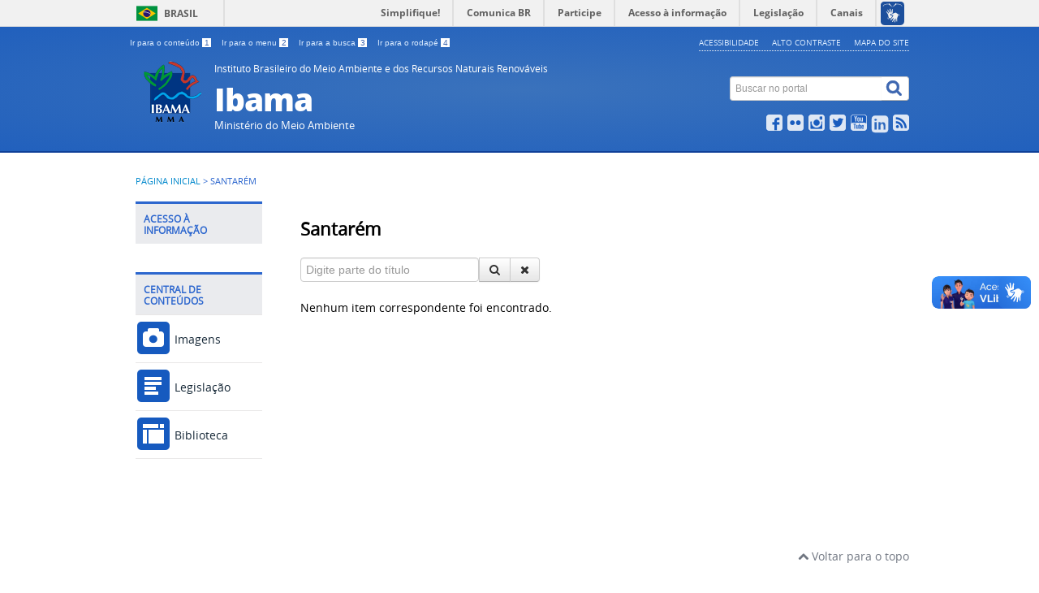

--- FILE ---
content_type: text/html; charset=utf-8
request_url: https://www.ibama.gov.br/component/tags/tag/santarem
body_size: 4991
content:
<!DOCTYPE html>
<!--[if lt IE 7]>      <html prefix="og: http://ogp.me/ns#" class="no-js lt-ie9 lt-ie8 lt-ie7" lang="pt-br" dir="ltr"> <![endif]-->
<!--[if IE 7]>         <html prefix="og: http://ogp.me/ns#" class="no-js lt-ie9 lt-ie8" lang="pt-br" dir="ltr"> <![endif]-->
<!--[if IE 8]>         <html prefix="og: http://ogp.me/ns#" class="no-js lt-ie9" lang="pt-br" dir="ltr"> <![endif]-->
<!--[if gt IE 8]><!--> <html prefix="og: http://ogp.me/ns#" class="no-js" lang="pt-br" dir="ltr"> <!--<![endif]-->
<head>
    <!--[if lt IE 9]>
    <script src="/templates/padraogoverno01/js/html5shiv.js"></script>
    <![endif]-->
    <link rel="stylesheet" href="/templates/padraogoverno01/bootstrap/css/bootstrap.min.css" type='text/css'/>
    <link rel="stylesheet" href="/templates/padraogoverno01/css/template-azul.css" type='text/css'/>
    		<link rel="stylesheet" href="/templates/padraogoverno01/css/icones-bmp-azul.css" type='text/css'/>
		    <link rel="stylesheet" href="/templates/padraogoverno01/font-awesome/css/font-awesome.min.css" type='text/css'/>
    <!--[if lt IE 10]>
    <link rel="stylesheet" href="/templates/padraogoverno01/css/ie.css" />
    <![endif]-->
    <!--[if lt IE 9]>
    <link rel="stylesheet" href="/templates/padraogoverno01/css/ie8.css" />
    <![endif]-->
    <!--[if lt IE 8]>
    <link rel="stylesheet" href="/templates/padraogoverno01/css/ie7.css" />
    <link rel="stylesheet" href="/font-awesome/css/font-awesome-ie7.min.css" />
    <![endif]--> 
    <link rel="stylesheet" href="/templates/padraogoverno01/css/mod-consultas.css" type='text/css'/>
    <link rel="stylesheet" href="/templates/padraogoverno01/css/mod-notas.css" type='text/css'/>
    <link rel="stylesheet" href="/templates/padraogoverno01/css/banco-imagens.css" type='text/css'/>
    <link rel="stylesheet" href="/templates/padraogoverno01/css/legislacao.css" type='text/css'/> 
    <link rel="stylesheet" href="/templates/padraogoverno01/css/lightbox.css" type='text/css'/>
    <link rel="stylesheet" href="/templates/padraogoverno01/css/print.css" type='text/css'/>
    <script src="/templates/padraogoverno01/js/jquery-latest.min.js"></script>
    <script src="/templates/padraogoverno01/js/jquerymask.js"></script>
            <base href="https://www.ibama.gov.br/component/tags/tag/santarem" />
	<meta http-equiv="content-type" content="text/html; charset=utf-8" />
	<meta name="keywords" content="Instituto Brasileiro do Meio Ambiente e dos Recursos Naturais Renováveis" />
	<meta name="description" content="IBAMA" />
	<title>Santarém</title>
	<link href="/component/tags/tag/santarem?format=feed&amp;type=rss" rel="alternate" type="application/rss+xml" title="RSS 2.0" />
	<link href="/component/tags/tag/santarem?format=feed&amp;type=atom" rel="alternate" type="application/atom+xml" title="Atom 1.0" />
	<link href="/templates/padraogoverno01/favicon.ico" rel="shortcut icon" type="image/vnd.microsoft.icon" />
	<link href="https://www.ibama.gov.br/component/search/?id=508:santarem&amp;format=opensearch" rel="search" title="Pesquisa IBAMA" type="application/opensearchdescription+xml" />
	<link href="/media/jui/css/chosen.css?2dbca9c562ebc62811699cdcc88ebeed" rel="stylesheet" type="text/css" />
	<script type="application/json" class="joomla-script-options new">{"csrf.token":"dbd53ba344200ddab2469ab22ac78fe7","system.paths":{"root":"","base":""}}</script>
	<script src="/media/jui/js/jquery.min.js?2dbca9c562ebc62811699cdcc88ebeed" type="text/javascript"></script>
	<script src="/media/jui/js/jquery-noconflict.js?2dbca9c562ebc62811699cdcc88ebeed" type="text/javascript"></script>
	<script src="/media/jui/js/jquery-migrate.min.js?2dbca9c562ebc62811699cdcc88ebeed" type="text/javascript"></script>
	<script src="/media/k2/assets/js/k2.frontend.js?v=2.10.3&b=20200429&sitepath=/" type="text/javascript"></script>
	<script src="/media/jui/js/chosen.jquery.min.js?2dbca9c562ebc62811699cdcc88ebeed" type="text/javascript"></script>
	<script type="text/javascript">

	jQuery(function ($) {
		initChosen();
		$("body").on("subform-row-add", initChosen);

		function initChosen(event, container)
		{
			container = container || document;
			$(container).find("select").chosen({"disable_search_threshold":10,"search_contains":true,"allow_single_deselect":true,"placeholder_text_multiple":"Digite ou selecione algumas op\u00e7\u00f5es","placeholder_text_single":"Selecione uma op\u00e7\u00e3o","no_results_text":"Selecione alguma op\u00e7\u00e3o"});
		}
	});
	
		var resetFilter = function() {
		document.getElementById('filter-search').value = '';
	}

	</script>
	<!--[if lt IE 9]><link rel="stylesheet" href="https://www.ibama.gov.br/modules/mod_barradogoverno/assets/2014/css/ie8.css" type="text/css" /><![endif]-->
	<style type="text/css">
#barra-brasil li { line-height:inherit; }
</style>

    <meta content="width=device-width, initial-scale=1.0" name="viewport">
        		<link href='https://www.ibama.gov.br/templates/padraogoverno01/css/fontes.css'  rel='stylesheet' type='text/css'>
		

</head>

<!-- DIRECIONADOR PARA O GOVBR -->

<body >
    <a class="hide" id="topo" href="#accessibility">Ir direto para menu de acessibilidade.</a>
    <noscript>
      <div class="error minor-font">
        Seu navegador de internet está sem suporte à JavaScript. Por esse motivo algumas funcionalidades do site podem não estar acessíveis.
      </div>
    </noscript>
    <!--[if lt IE 7]><center><strong>Atenção, a versão de seu navegador não é compatível com este sítio. Atualize seu navegador.</strong></center><![endif]-->
    <!-- barra do governo -->
<div id="barra-brasil">
	<div id="barra-brasil" style="background:#7F7F7F; height: 20px; padding:0 0 0 10px;display:block;"> 
	<ul id="menu-barra-temp" style="list-style:none;">
		<li style="display:inline; float:left;padding-right:10px; margin-right:10px; border-right:1px solid #EDEDED"><a href="http://brasil.gov.br" style="font-family:sans,sans-serif; text-decoration:none; color:white;">Portal do Governo Brasileiro</a></li> 
		<li><a style="font-family:sans,sans-serif; text-decoration:none; color:white;" href="http://epwg.governoeletronico.gov.br/barra/atualize.html">Atualize sua Barra de Governo</a></li>
	</ul>
	</div>
</div>
	<script type="text/javascript" src="https://barra.brasil.gov.br/barra.js"></script><noscript>A barra do Governo Federal só poderá ser visualizada se o javascript estiver ativado.</noscript>
	
<!--[if lt IE 7]><br /><strong>Seu navegador é incompatível com os novos padrões de tecnologia e por isso você não pode visualizar a nova barra do Governo Federal. Atualize ou troque seu navegador.</strong><br /><![endif]-->
<!-- fim barra do governo -->
    <div class="layout">
        <header>
            <div class="container">
                <div class="row-fluid accessibility-language-actions-container">
                    <div class="span6 accessibility-container">
                        <ul id="accessibility">
                            <li>
                                <a accesskey="1" href="#content" id="link-conteudo">
                                    Ir para o conte&uacute;do
                                    <span>1</span>
                                </a>
                            </li>
                            <li>
                                <a accesskey="2" href="#navigation" id="link-navegacao">
                                    Ir para o menu
                                    <span>2</span>
                                </a>
                            </li>
                            <li>
                                <a accesskey="3" href="#portal-searchbox" id="link-buscar">
                                    Ir para a busca
                                    <span>3</span>
                                </a>
                            </li>
                            <li>
                                <a accesskey="4" href="#footer" id="link-rodape">
                                    Ir para o rodap&eacute;
                                    <span>4</span>
                                </a>
                            </li>
                        </ul>
                    </div>
                    <!-- fim div.span6 -->
                    <div class="span6 language-and-actions-container">
                        		<h2 class="hide">Opções de acessibilidade</h2>
		
<ul class="pull-right" id="portal-siteactions">
<li class="item-140"><a href="/acessibilidade" accesskey="5" >Acessibilidade</a></li><li class="item-141 toggle-contraste"><a class="toggle-contraste" href="#"  accesskey="6" >Alto contraste</a></li><li class="item-142"><a href="/mapa-do-site" accesskey="7" >Mapa do site</a></li></ul>
	
                    </div>
                    <!-- fim div.span6 -->
                </div>
                <!-- fim .row-fluid -->
                <div class="row-fluid">
                    <div id="logo" class="span8">
                        <a href="https://www.ibama.gov.br/" title="Ibama">
                                                        <img src="https://www.ibama.gov.br/images/Logo_Ibama_2018_site_77x76.png" alt="Ibama" />
                                                        <span class="portal-title-1">Instituto Brasileiro do Meio Ambiente e dos Recursos Naturais Renováveis</span>
                            <h1 class="portal-title corto">Ibama</h1>
                            <span class="portal-description">Ministério do Meio Ambiente</span>
                        </a>
                    </div>
                    <!-- fim .span8 -->
                    <div class="span4">
                        	<div id="portal-searchbox" class="row">
    	<h2 class="hidden">Buscar no portal</h2>
    	<form action="/component/tags/" method="post" class="pull-right">
 	<fieldset>
        <legend class="hide">Busca</legend>
        <h2 class="hidden">Buscar no portal</h2>
        <div class="input-append">
        	<label for="portal-searchbox-field" class="hide">Busca: </label>
        	<input type="text" id="portal-searchbox-field" class="searchField" placeholder="Buscar no portal" title="Buscar no portal" name="searchword">       
            <button type="submit" class="btn searchButton"><span class="hide">Buscar</span><i class="icon-search"></i></button>
		</div>
		<input type="hidden" name="task" value="search" />
		<input type="hidden" name="option" value="com_search" />
		<input type="hidden" name="Itemid" value="" />
	</fieldset>
</form>
    </div>
		<div id="social-icons" class="row">
    	<h2 class="hidden">Redes Sociais</h2>
    	
<ul class="pull-right">
<li class="portalredes-item item-138"><a href="https://www.facebook.com/ibama.gov.br" ><i class="icon-facebook-sign"><span>Facebook</span></i></a></li><li class="portalredes-item item-139"><a href="https://www.flickr.com/photos/ibamagov/albums" target="_blank" rel="noopener noreferrer"><i class="icon-flickr"><span>Flickr</span></i></a></li><li class="portalredes-item item-257"><a href="https://www.instagram.com/ibamagov/" target="_blank" rel="noopener noreferrer"><i class="icon-instagram"><span>Instagram</span></i></a></li><li class="portalredes-item item-136"><a href="https://twitter.com/ibamagov" ><i class="icon-twitter-sign"><span>Twitter</span></i></a></li><li class="portalredes-item item-137"><a href="https://www.youtube.com/channel/UCJEJjqCqqDzdW9vaZE_Ct-g" ><i class="icon-youtube"><span>YouTube</span></i></a></li><li class="portalredes-item item-2048"><a href="https://www.linkedin.com/company/ibama/mycompany/" ><i class="icon-linkedin-sign"><span>LinkedIn</span></i></a></li><li class="portalredes-item item-226"><a href="http://www.ibama.gov.br/index.php?option=com_content&amp;view=category&amp;layout=blog&amp;id=57&amp;Itemid=271&amp;format=feed&amp;type=rss" ><i class="icon-rss-sign"><span>RSS</span></i></a></li></ul>
    </div>
	
                    </div>
                    <!-- fim .span4 -->
                </div>
                <!-- fim .row-fluid -->
            </div>
            <!-- fim div.container -->
            <div class="sobre">
                <div class="container">
                    
                </div>
                <!-- .container -->
            </div>
            <!-- fim .sobre -->
        </header>
        <main>
            <div class="container">
                	<div class="row-fluid">
		<section>
						
<div class="rastro-navegacao row-flutuante">
<a href="/" class="pathway">Página inicial</a> <span class="separator"> &gt; </span> <span>Santarém</span></div>
		</section>
	</div>
	
                <div class="row-fluid">
                                        <div id="navigation" class="span3">
                        <a href="#" class="visible-phone visible-tablet mainmenu-toggle btn"><i class="icon-list"></i>&nbsp;Menu</a>
                        <section id="navigation-section">
                            <span class="hide">Início do menu principal</span>
                            	<nav class="closed span9">
		<h2 >Acesso à Informação <i class="icon-chevron-up visible-phone visible-tablet pull-right"></i></h2><!-- visible-phone visible-tablet -->
		
<ul>
<li class="item-112 parent"><a href="/institucional" >Institucional</a></li></ul>
	</nav>
		<nav class="central-conteudos span9">
		<h2 >Central de conteúdos <i class="icon-chevron-up visible-phone visible-tablet pull-right"></i></h2><!-- visible-phone visible-tablet -->
		
<ul>
<li class="item-1337"><a class="imagens" href="/imagens-ibama" ><span class="icon-li icon-stack"><i class="icon-circle icon-stack-base"><span class="hide">&nbsp;</span></i><i class="icon-picture icon-light"><span class="hide">&nbsp;</span></i></span>
Imagens</a></li><li class="item-944 parent"><a class="publicacoes" href="/legislacao" ><span class="icon-li icon-stack"><i class="icon-circle icon-stack-base"><span class="hide">&nbsp;</span></i><i class="icon-file-text icon-light"><span class="hide">&nbsp;</span></i></span>
Legislação</a></li><li class="item-269"><a class="infograficos" href="/biblioteca" ><span class="icon-li icon-stack"><i class="icon-circle icon-stack-base"><span class="hide">&nbsp;</span></i><i class="icon-columns icon-light"><span class="hide">&nbsp;</span></i></span>
Biblioteca</a></li></ul>
	</nav>
	
                            <span class="hide">Fim do menu principal</span>
                        </section>
                    </div>
                    <!-- fim #navigation.span3 -->
                                        <div id="content" class="span9 internas">
                        <section id="content-section">
                            <span class="hide">Início do conteúdo da página</span>

                            
                            
                                
                                                                <div class="row-fluid">
                                                                            <div class="tag-category">
				<h2>
			Santarém		</h2>
											
<form action="https://www.ibama.gov.br/component/tags/tag/santarem" method="post" name="adminForm" id="adminForm">
			<fieldset class="filters btn-toolbar block-busca-titulo-tags">
							<div class="btn-group">

					<input type="text" name="filter-search" id="filter-search" value="" class="inputbox input-busca-tag" onchange="document.adminForm.submit();" title="Digite todo ou parte do título para procurar." placeholder="Digite parte do título" />
					<button type="button" name="filter-search-button" title="Pesquisa" onclick="document.adminForm.submit();" class="btn">
						<span class="icon-search"></span>
					</button>
					<button type="reset" name="filter-clear-button" title="Limpar" class="btn" onclick="resetFilter(); document.adminForm.submit();">
						<span class="icon-remove"></span>
					</button>
				</div>
									<input type="hidden" name="filter_order" value="" />
			<input type="hidden" name="filter_order_Dir" value="" />
			<input type="hidden" name="limitstart" value="" />
			<input type="hidden" name="task" value="" />
			<div class="clearfix"></div>
		</fieldset>
				<p>Nenhum item correspondente foi encontrado.</p>
	</form>
</div>
                                                                    </div>
                                
                                
                            
                            <span class="hide">Fim do conteúdo da página</span>
                        </section>
                    </div>
                    <!-- fim #content.span9 -->
                </div>
                <!-- fim .row-fluid -->
            </div>
            <!-- fim .container -->
        </main>
        <footer>
            <div class="footer-atalhos">
                <div class="container">
                    <div class="pull-right voltar-ao-topo"><a href="#portal-siteactions"><i class="icon-chevron-up"></i>&nbsp;Voltar para o topo</a></div>
                </div>
            </div>
            <div class="container container-menus">
                <div id="footer" class="row footer-menus">
                    <span class="hide">Início da navegação de rodapé</span>
                    	
		<div class="span3">		
			<nav class="row  nav">
				 			
				<h2>Institucional</h2>
								<ul class="menuspan3">
<li class="item-577"><a href="https://www.gov.br/ibama/pt-br/acesso-a-informacao/institucional/sobre-o-ibama" >Sobre o Ibama</a></li></ul>
			</nav>					
		</div>
	
		
		<div class="span3">		
			<nav class="row  nav">
				 			
				<h2>Acesso à informação</h2>
								
<ul>
<li class="item-112 parent"><a href="/institucional" >Institucional</a></li></ul>
			</nav>					
		</div>
	
		
		<div class="span3">		
			<nav class="row servicos nav">
				 			
				<h2>Navegação</h2>
								
<ul>
<li class="item-891"><a href="/acessibilidade-2" >Acessibilidade</a></li><li class="item-892"><a href="/mapa-do-site-2" >Mapa do site</a></li><li class="item-1395"><a href="/fale-com-o-ibama-rodape" >Fale com o Ibama</a></li></ul>
			</nav>					
		</div>
	
		
		<div class="span3">		
			<nav class="row redes-sociais nav">
				 			
				<h2>Redes Sociais</h2>
								
<ul>
<li class="item-138"><a href="https://www.facebook.com/ibama.gov.br" >Facebook</a></li><li class="item-139"><a href="https://www.flickr.com/photos/ibamagov/albums" target="_blank" rel="noopener noreferrer">Flickr</a></li><li class="item-257"><a href="https://www.instagram.com/ibamagov/" target="_blank" rel="noopener noreferrer">Instagram</a></li><li class="item-136"><a href="https://twitter.com/ibamagov" >Twitter</a></li><li class="item-137"><a href="https://www.youtube.com/channel/UCJEJjqCqqDzdW9vaZE_Ct-g" >YouTube</a></li><li class="item-2048"><a href="https://www.linkedin.com/company/ibama/mycompany/" >LinkedIn</a></li><li class="item-226"><a href="http://www.ibama.gov.br/index.php?option=com_content&amp;view=category&amp;layout=blog&amp;id=57&amp;Itemid=271&amp;format=feed&amp;type=rss" >RSS</a></li></ul>
			</nav>					
		</div>
	
	
                    <span class="hide">Fim da navegação de rodapé</span>
                </div>
                <!-- fim .row -->
            </div>
            <!-- fim .container -->
            <div class="footer-logos">
                 <div id="footer-brasil"></div>
            </div>
            <div class="footer-ferramenta">
                <div class="container">
                    <p>Desenvolvido com o CMS de c&oacute;digo aberto <a href="http://www.joomla.org">Joomla</a></p>                </div>
            </div>
            <div class="footer-atalhos visible-phone">
                <div class="container">
                    <span class="hide">Fim do conteúdo da página</span>
                    <div class="pull-right voltar-ao-topo"><a href="#portal-siteactions"><i class="icon-chevron-up"></i>&nbsp;Voltar para o topo</a></div>
                </div>
            </div>
        </footer>
    </div>
    <!-- fim div#wrapper -->
    <!-- scripts principais do template -->
    		<script src="/templates/padraogoverno01/bootstrap/js/bootstrap.min.js" type="text/javascript"></script><noscript>&nbsp;<!-- item para fins de acessibilidade --></noscript>
	    <script src="/templates/padraogoverno01/js/jquery.cookie.js" type="text/javascript"></script><noscript>&nbsp;<!-- item para fins de acessibilidade --></noscript>
	    <script src="/templates/padraogoverno01/js/template.js" type="text/javascript"></script><noscript>&nbsp;<!-- item para fins de acessibilidade --></noscript>
          <script src="/templates/padraogoverno01/js/lightbox.js" type="text/javascript"></script><noscript>&nbsp;<!-- item para fins de acessibilidade --></noscript>
		    		<script src="//barra.brasil.gov.br/barra.js?cor=verde" type="text/javascript"></script><noscript>&nbsp;<!-- item para fins de acessibilidade --></noscript>
		        <!-- debug -->
    
    </body>
</html>


--- FILE ---
content_type: text/css
request_url: https://www.ibama.gov.br/templates/padraogoverno01/css/mod-consultas.css
body_size: 539
content:
.mod-consultas{
    border: solid 1px #ccc !important;
	padding: 0px 1px 0px 1px !important;
    border-radius: 5px !important;
  	margin-bottom: 10px !important;
}

.mod-consultas2{
    border-bottom: solid 1px #ccc !important;
  	border-left: solid 1px #ccc !important;
  	border-right: solid 1px #ccc !important;
	padding: 0px 1px 0px 1px !important;
    border-radius: 5px !important;
  	margin-bottom: 10px !important;
    margin-top: -1 !important;
}

.mod-consultas a{
  	font-size: 12px !important;

}

.mod-consultas h4 {
  font-size: 12px !important;
  font-weight: normal !important;
  font-family:"open_sansregular",'Open Sans',Arial,Helvetica,sans-serif !important;
  margin:0 !important;
  margin-left: 12px !important;

}

.mod-consultas h2 {
  color: #000 !important;
  font-size: 15px !important;
  font-weight: 700 !important;
  margin: 2px 8px 0px 5px !important;
  padding: 0px 3px 0px 3px !important;
}

.mod-consultas li {
  border: none !important;
  list-style-type: none !important;
  margin-bottom: 0 !important; 
  padding: 0px 3px 0px 3px !important;
}

.mod-consultas li:before {
  content:"·" !important;
  font-size: 25px !important;
  vertical-align: middle !important;
  line-height:20px !important;
  padding: 0px 3px 0px 3px !important;
}

.mod-consultas ul {
  border: none !important;
  padding: 2px !important;
  margin-bottom: 5px !important;
  margin-left: 5px !important;
  
}

.mod-consultas div.outstanding-header{
  border-top:0px;
  min-height: 5px !important;
  margin:0 0 5px 0 !important;
  padding-bottom:3px;
  position:relative;
  padding-top:4px;
}

hr.linha-consulta{
    margin: 5px 0px 5px 0px !important;
    border-bottom: 0px solid #ccc !important;
    border-top: 1px solid #ccc !important;
    width: 100% !important;
  	display: flex;
}

hr.linha-consulta2{
    margin: 0px 0px 5px 0px !important;
    border-bottom: 0px solid #ccc !important;
    border-top: 1px solid #ccc !important;
    border-radius: 5px;
    width: 100% !important;
  	display: flex;
}

--- FILE ---
content_type: text/css
request_url: https://www.ibama.gov.br/templates/padraogoverno01/css/banco-imagens.css
body_size: 528
content:
.banco-imagens img.foto-banco{
  border-radius: 10px !important;
}

.bloco-imagem img{
  border-radius: 5px !important;
  padding-right: 5px !important;
  display: block;
  margin-left: auto;
  margin-right: auto;
  
}
.bloco-imagem {
  font-weight: bold !important;
  font-size: 11px;
  margin: 0px 0px 0px 2px;
}

.joomcat1341_img img{
  width: 360px !important;
  height: 240px !important;
  border-radius: 5px !important;
}

.joomimg1339_img img {
  width: 750px !important;
  height: 390px !important;
  border-radius: 5px !important;
}

.jg_photo{ 
 	border-radius: 5px !important;
}

.fotos-linha{
  display: inline-block;
  margin: 5px;
  padding: 5px;
}
.palavras-chave{
  display: inline-block;
  margin: 5px;
  padding: 5px;
}
.palavras-chave hr{
  margin-bottom: 1px;
  margin-top: 5px;
  padding-bottom: 1px;
  padding-top: 5px;
}
.palavras-chave img{
  border: 1px solid #ccc;
  border-radius: 5px;
}
.palavras-chave figcaption{
  margin-top: 2px;
  text-align: center;
}

.table-banco-imagens{
  background: #eee;
  
}

.table-banco-imagens td{
  border: 1px solid #ccc !important;
}

div .termos-privacidade {
  text-align: center;
  padding: 5px;
  margin: 5px;
}


div.jg_cmtl p.small{
  display: none !important;
}


th.autor_titulo, .comentario_titulo{
  font-size: 16px;
}

.autor_comentario{
  font-size: 14px;
  color: #2c66ce
}

.data_comentario{
  font-weight: normal;
  font-style: italic;
  font-size: 10px;
}

.divisor_data{
  margin: 0px 0px 20px 0px;
  width: 100%;
}


--- FILE ---
content_type: text/css
request_url: https://www.ibama.gov.br/templates/padraogoverno01/css/legislacao.css
body_size: 429
content:
.anos div{
  margin: 20px 20px 2px 0px;

}
.anos .outstanding-header {
  background: #eeeff2;
  border-top: 3px solid #2c66ce !important;
  min-height:53px;
  margin:0 0 22px 0;
  padding-bottom:3px;
  position:relative;
  padding-top:4px
}


.anos .outstanding-title{
  line-height:1em;
  margin:11px 8px 10px 8px;
  font-size:1.45em !important;
  font-weight:400 !important;
  color:#3268ba
}

.legislacoes .outstanding-header {
  background: #eeeff2;
  border-top: 3px solid #2c66ce !important;
  min-height:53px;
  margin:0 0 22px 0;
  padding-bottom:3px;
  position:relative;
  padding-top:4px
}


.legislacoes .outstanding-title{
  line-height:1em;
  margin:11px 8px 10px 8px;
  font-size:1.45em !important;
  font-weight:400 !important;
  color:#3268ba
}
.legislacao{
  
}

.normas div{
  margin: 4px;
}
.normas .outstanding-header {
  background: #eeeff2;
  border-top: 3px solid #2c66ce !important;
}

p.revogado {
  text-decoration: line-through;
  text-align: justify;
}
.texto-ementa{
  margin-left: 50%;
  text-indent:4em;
  text-align: justify;
}
.texto-integra{
  text-indent:4em;
  text-align: justify;
}
.titulo-legislacao{
  text-align: center !important;
}

.oculta-botao{
  display: none;
}
.ocultar-revogacao {
  display: none; 
}
.lista-alteracoes{
  margin-top: 10px;
}



--- FILE ---
content_type: text/css
request_url: https://www.ibama.gov.br/templates/padraogoverno01/css/print.css
body_size: 563
content:
/* Correção do que será impresso no portal */
@media print {
  .internas {
    visibility:visible;
    position: absolute;
    left:0;
    page-break-after: avoid;
  }
  /* Remoção de contéudo */
  #barra-brasil, .accessibility-language-actions-container, #portal-searchbox, #social-icons, .menu-servicos,  .layout > main:nth-child(2) > div:nth-child(1) > div:nth-child(1) > section, #navigation, .pagenav, .below-content, .borda-redonda, .footer-atalhos, .container-menus, .footer-logos, .footer-ferramenta{
    display: none !important;
  }
  /* Remoção dos links*/
  a::after, a::before, a:after,a:before, a[href^="javascript:"]:after, a[href^="javascript:"]::after, a[href^="javascript:"]:before, a[href^="javascript:"]::before, a[href^="#"]:after, a[href^="#"]::after, a[href^="#"]:before, a[href^="#"]::before {
    content: none !important;
  }
  /* Correção de formatação dos parágrafo */
  #content.internas p {
    font-weight: normal !important;
    widows: 3 !important;
    orphans: 3 !important;
    font: 12pt Georgia, "Times New Roman", Times, serif !important;
  }
  /* Remoção do icone de impressão */
  .addthis_inline_share_toolbox_g6u7 {display: none;}
}
